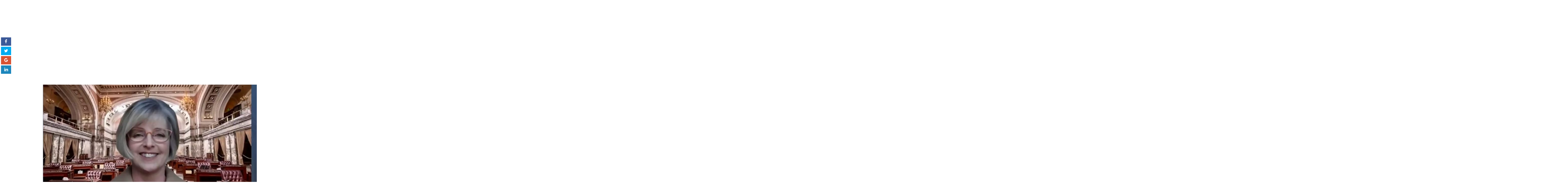

--- FILE ---
content_type: text/css
request_url: https://senatedemocrats.wa.gov/cleveland/wp-content/themes/candidate/style.css?ver=6.9
body_size: 465
content:
/*
Theme Name: Candidate
Theme URI: http://velikorodnov.com/site/candidate_wordpress_single_project.html
Author: Designed by Monkeysan
Author URI: https://velikorodnov.com
Description: Candidate is a unique and multi-purpose Wordpress theme that will suit for any nonprofit organization, such as charity, political campaign etc...
Version: 6.8
Requires at least: 5.0
Tested up to: 5.4
Requires PHP: 7.0
Tags: one-column, two-columns, left-sidebar, right-sidebar, sticky-post, theme-options
Text Domain: candidate
License: GNU General Public License
License URI: license.txt
*/

.wp-caption {font-weight: 400}
.wp-caption-text{font-weight: 500}
.gallery-caption{font-weight: 500}
.bypostauthor{font-weight: 400}
.sticky {font-weight: 400;}

.post-10.product .pledgetracker span{
width:40% !important;
}

html.csscolumns {
    margin-top: 0 !important;
}

body #navigation li>a, body #navigation li>span, body #navigation li.donate-button>a {
    padding-top: 10px;
    padding-bottom: 10px;
}
